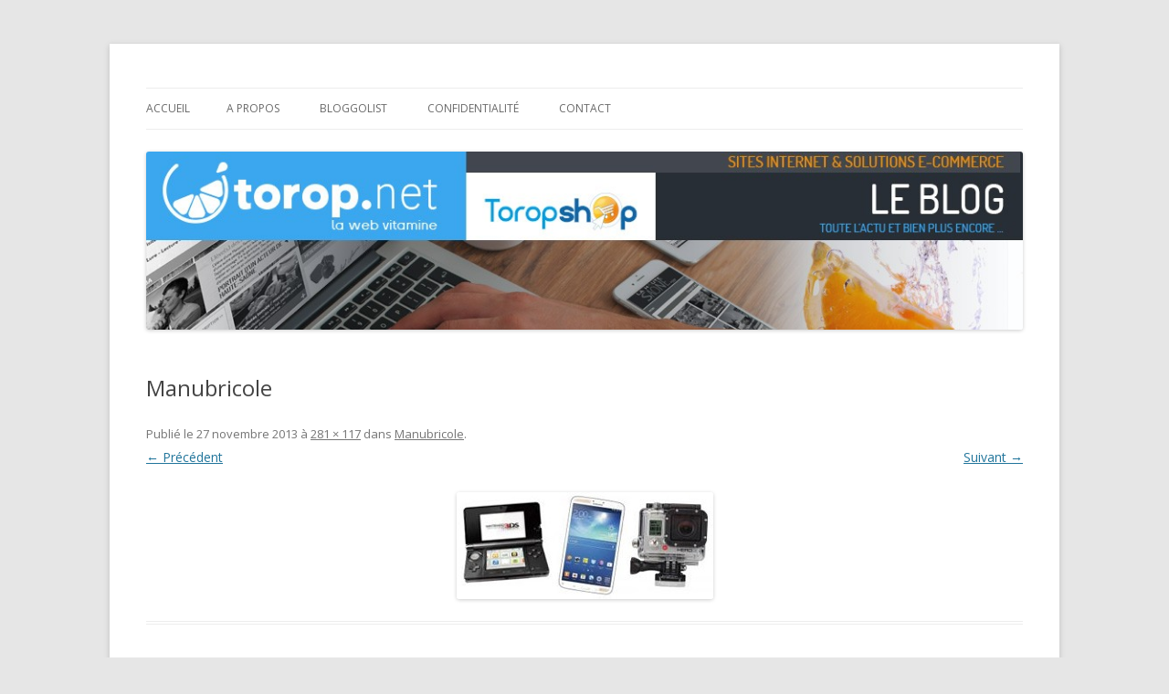

--- FILE ---
content_type: text/html; charset=UTF-8
request_url: https://blogtorop.fr/manubricole/
body_size: 5702
content:
<!DOCTYPE html>
<!--[if IE 7]>
<html class="ie ie7" lang="fr-FR">
<![endif]-->
<!--[if IE 8]>
<html class="ie ie8" lang="fr-FR">
<![endif]-->
<!--[if !(IE 7) & !(IE 8)]><!-->
<html lang="fr-FR">
<!--<![endif]-->
<head>
<meta charset="UTF-8" />
<meta name="viewport" content="width=device-width" />
<title>Manubricole | Agence web Torop.net : le Blog</title>
<link rel="profile" href="http://gmpg.org/xfn/11" />
<link rel="pingback" href="https://blogtorop.fr/xmlrpc.php">
<!--[if lt IE 9]>
<script src="https://blogtorop.fr/wp-content/themes/twentytwelve/js/html5.js?ver=3.7.0" type="text/javascript"></script>
<![endif]-->
<link rel='dns-prefetch' href='//secure.gravatar.com' />
<link rel='dns-prefetch' href='//fonts.googleapis.com' />
<link rel='dns-prefetch' href='//s.w.org' />
<link rel='dns-prefetch' href='//cdn.openshareweb.com' />
<link rel='dns-prefetch' href='//cdn.shareaholic.net' />
<link rel='dns-prefetch' href='//www.shareaholic.net' />
<link rel='dns-prefetch' href='//analytics.shareaholic.com' />
<link rel='dns-prefetch' href='//recs.shareaholic.com' />
<link rel='dns-prefetch' href='//partner.shareaholic.com' />
<link rel='dns-prefetch' href='//v0.wordpress.com' />
<link rel='dns-prefetch' href='//widgets.wp.com' />
<link rel='dns-prefetch' href='//s0.wp.com' />
<link rel='dns-prefetch' href='//0.gravatar.com' />
<link rel='dns-prefetch' href='//1.gravatar.com' />
<link rel='dns-prefetch' href='//2.gravatar.com' />
<link href='https://fonts.gstatic.com' crossorigin rel='preconnect' />
<link rel="alternate" type="application/rss+xml" title="Agence web Torop.net : le Blog &raquo; Flux" href="https://blogtorop.fr/feed/" />
<link rel="alternate" type="application/rss+xml" title="Agence web Torop.net : le Blog &raquo; Flux des commentaires" href="https://blogtorop.fr/comments/feed/" />
<link rel="alternate" type="application/rss+xml" title="Agence web Torop.net : le Blog &raquo; Manubricole Flux des commentaires" href="https://blogtorop.fr/feed/?attachment_id=497" />
<!-- Shareaholic - https://www.shareaholic.com -->
<link rel='preload' href='//cdn.shareaholic.net/assets/pub/shareaholic.js' as='script'/>
<script data-no-minify='1' data-cfasync='false'>
_SHR_SETTINGS = {"endpoints":{"local_recs_url":"https:\/\/blogtorop.fr\/wp-admin\/admin-ajax.php?action=shareaholic_permalink_related","ajax_url":"https:\/\/blogtorop.fr\/wp-admin\/admin-ajax.php"},"site_id":"c5c0d2614aeec21bca7ed38a118e9475","url_components":{"year":"2013","monthnum":"11","day":"27","hour":"10","minute":"01","second":"10","post_id":"497","postname":"manubricole","category":"uncategorized"}};
</script>
<script data-no-minify='1' data-cfasync='false' src='//cdn.shareaholic.net/assets/pub/shareaholic.js' data-shr-siteid='c5c0d2614aeec21bca7ed38a118e9475' async ></script>

<!-- Shareaholic Content Tags -->
<meta name='shareaholic:site_name' content='Agence web Torop.net : le Blog' />
<meta name='shareaholic:language' content='fr-FR' />
<meta name='shareaholic:url' content='https://blogtorop.fr/manubricole/' />
<meta name='shareaholic:keywords' content='type:attachment' />
<meta name='shareaholic:article_published_time' content='2013-11-27T10:01:10+01:00' />
<meta name='shareaholic:article_modified_time' content='2013-11-27T10:01:10+01:00' />
<meta name='shareaholic:shareable_page' content='true' />
<meta name='shareaholic:article_visibility' content='private' />
<meta name='shareaholic:article_author_name' content='Alexis' />
<meta name='shareaholic:site_id' content='c5c0d2614aeec21bca7ed38a118e9475' />
<meta name='shareaholic:wp_version' content='9.7.12' />

<!-- Shareaholic Content Tags End -->
		<script type="text/javascript">
			window._wpemojiSettings = {"baseUrl":"https:\/\/s.w.org\/images\/core\/emoji\/13.0.1\/72x72\/","ext":".png","svgUrl":"https:\/\/s.w.org\/images\/core\/emoji\/13.0.1\/svg\/","svgExt":".svg","source":{"concatemoji":"https:\/\/blogtorop.fr\/wp-includes\/js\/wp-emoji-release.min.js?ver=5.6.16"}};
			!function(e,a,t){var n,r,o,i=a.createElement("canvas"),p=i.getContext&&i.getContext("2d");function s(e,t){var a=String.fromCharCode;p.clearRect(0,0,i.width,i.height),p.fillText(a.apply(this,e),0,0);e=i.toDataURL();return p.clearRect(0,0,i.width,i.height),p.fillText(a.apply(this,t),0,0),e===i.toDataURL()}function c(e){var t=a.createElement("script");t.src=e,t.defer=t.type="text/javascript",a.getElementsByTagName("head")[0].appendChild(t)}for(o=Array("flag","emoji"),t.supports={everything:!0,everythingExceptFlag:!0},r=0;r<o.length;r++)t.supports[o[r]]=function(e){if(!p||!p.fillText)return!1;switch(p.textBaseline="top",p.font="600 32px Arial",e){case"flag":return s([127987,65039,8205,9895,65039],[127987,65039,8203,9895,65039])?!1:!s([55356,56826,55356,56819],[55356,56826,8203,55356,56819])&&!s([55356,57332,56128,56423,56128,56418,56128,56421,56128,56430,56128,56423,56128,56447],[55356,57332,8203,56128,56423,8203,56128,56418,8203,56128,56421,8203,56128,56430,8203,56128,56423,8203,56128,56447]);case"emoji":return!s([55357,56424,8205,55356,57212],[55357,56424,8203,55356,57212])}return!1}(o[r]),t.supports.everything=t.supports.everything&&t.supports[o[r]],"flag"!==o[r]&&(t.supports.everythingExceptFlag=t.supports.everythingExceptFlag&&t.supports[o[r]]);t.supports.everythingExceptFlag=t.supports.everythingExceptFlag&&!t.supports.flag,t.DOMReady=!1,t.readyCallback=function(){t.DOMReady=!0},t.supports.everything||(n=function(){t.readyCallback()},a.addEventListener?(a.addEventListener("DOMContentLoaded",n,!1),e.addEventListener("load",n,!1)):(e.attachEvent("onload",n),a.attachEvent("onreadystatechange",function(){"complete"===a.readyState&&t.readyCallback()})),(n=t.source||{}).concatemoji?c(n.concatemoji):n.wpemoji&&n.twemoji&&(c(n.twemoji),c(n.wpemoji)))}(window,document,window._wpemojiSettings);
		</script>
		<style type="text/css">
img.wp-smiley,
img.emoji {
	display: inline !important;
	border: none !important;
	box-shadow: none !important;
	height: 1em !important;
	width: 1em !important;
	margin: 0 .07em !important;
	vertical-align: -0.1em !important;
	background: none !important;
	padding: 0 !important;
}
</style>
	<link rel='stylesheet' id='wp-block-library-css'  href='https://blogtorop.fr/wp-includes/css/dist/block-library/style.min.css?ver=5.6.16' type='text/css' media='all' />
<style id='wp-block-library-inline-css' type='text/css'>
.has-text-align-justify{text-align:justify;}
</style>
<link rel='stylesheet' id='wp-block-library-theme-css'  href='https://blogtorop.fr/wp-includes/css/dist/block-library/theme.min.css?ver=5.6.16' type='text/css' media='all' />
<link rel='stylesheet' id='wp-polls-css'  href='https://blogtorop.fr/wp-content/plugins/wp-polls/polls-css.css?ver=2.77.2' type='text/css' media='all' />
<style id='wp-polls-inline-css' type='text/css'>
.wp-polls .pollbar {
	margin: 1px;
	font-size: 6px;
	line-height: 8px;
	height: 8px;
	background-image: url('https://blogtorop.fr/wp-content/plugins/wp-polls/images/default/pollbg.gif');
	border: 1px solid #c8c8c8;
}

</style>
<link rel='stylesheet' id='twentytwelve-fonts-css'  href='https://fonts.googleapis.com/css?family=Open+Sans%3A400italic%2C700italic%2C400%2C700&#038;subset=latin%2Clatin-ext&#038;display=fallback' type='text/css' media='all' />
<link rel='stylesheet' id='twentytwelve-style-css'  href='https://blogtorop.fr/wp-content/themes/twentytwelve-child/style.css?ver=20190507' type='text/css' media='all' />
<link rel='stylesheet' id='twentytwelve-block-style-css'  href='https://blogtorop.fr/wp-content/themes/twentytwelve/css/blocks.css?ver=20190406' type='text/css' media='all' />
<!--[if lt IE 9]>
<link rel='stylesheet' id='twentytwelve-ie-css'  href='https://blogtorop.fr/wp-content/themes/twentytwelve/css/ie.css?ver=20150214' type='text/css' media='all' />
<![endif]-->
<link rel='stylesheet' id='jetpack_css-css'  href='https://blogtorop.fr/wp-content/plugins/jetpack/css/jetpack.css?ver=9.3.5' type='text/css' media='all' />
<script type='text/javascript' src='https://blogtorop.fr/wp-includes/js/jquery/jquery.min.js?ver=3.5.1' id='jquery-core-js'></script>
<script type='text/javascript' src='https://blogtorop.fr/wp-includes/js/jquery/jquery-migrate.min.js?ver=3.3.2' id='jquery-migrate-js'></script>
<link rel="https://api.w.org/" href="https://blogtorop.fr/wp-json/" /><link rel="alternate" type="application/json" href="https://blogtorop.fr/wp-json/wp/v2/media/497" /><link rel="EditURI" type="application/rsd+xml" title="RSD" href="https://blogtorop.fr/xmlrpc.php?rsd" />
<link rel="wlwmanifest" type="application/wlwmanifest+xml" href="https://blogtorop.fr/wp-includes/wlwmanifest.xml" /> 
<meta name="generator" content="WordPress 5.6.16" />
<link rel='shortlink' href='https://wp.me/a3VCyE-81' />
<link rel="alternate" type="application/json+oembed" href="https://blogtorop.fr/wp-json/oembed/1.0/embed?url=https%3A%2F%2Fblogtorop.fr%2Fmanubricole%2F" />
<link rel="alternate" type="text/xml+oembed" href="https://blogtorop.fr/wp-json/oembed/1.0/embed?url=https%3A%2F%2Fblogtorop.fr%2Fmanubricole%2F&#038;format=xml" />
	<style type="text/css" id="twentytwelve-header-css">
		.site-title,
	.site-description {
		position: absolute;
		clip: rect(1px 1px 1px 1px); /* IE7 */
		clip: rect(1px, 1px, 1px, 1px);
	}
			</style>
	
<!-- Jetpack Open Graph Tags -->
<meta property="og:type" content="article" />
<meta property="og:title" content="Manubricole" />
<meta property="og:url" content="https://blogtorop.fr/manubricole/" />
<meta property="og:description" content="Voir l&rsquo;article pour en savoir plus." />
<meta property="article:published_time" content="2013-11-27T09:01:10+00:00" />
<meta property="article:modified_time" content="2013-11-27T09:01:10+00:00" />
<meta property="og:site_name" content="Agence web Torop.net : le Blog" />
<meta property="og:image" content="https://blogtorop.fr/wp-content/uploads/2013/11/Manubricole.jpg" />
<meta property="og:locale" content="fr_FR" />
<meta name="twitter:text:title" content="Manubricole" />
<meta name="twitter:card" content="summary" />
<meta name="twitter:description" content="Voir l&rsquo;article pour en savoir plus." />

<!-- End Jetpack Open Graph Tags -->
</head>

<body class="attachment attachment-template-default single single-attachment postid-497 attachmentid-497 attachment-jpeg wp-embed-responsive custom-font-enabled">
<div id="page" class="hfeed site">
	<header id="masthead" class="site-header" role="banner">
		<hgroup>
			<h1 class="site-title"><a href="https://blogtorop.fr/" title="Agence web Torop.net : le Blog" rel="home">Agence web Torop.net : le Blog</a></h1>
			<h2 class="site-description">Création de sites et de boutiques en ligne en Haute-Saône</h2>
		</hgroup>

		<nav id="site-navigation" class="main-navigation" role="navigation">
			<button class="menu-toggle">Menu</button>
			<a class="assistive-text" href="#content" title="Aller au contenu">Aller au contenu</a>
			<div class="nav-menu"><ul>
<li ><a href="https://blogtorop.fr/">Accueil</a></li><li class="page_item page-item-26"><a href="https://blogtorop.fr/a-propos/">A propos</a></li>
<li class="page_item page-item-384"><a href="https://blogtorop.fr/bloggolist/">Bloggolist</a></li>
<li class="page_item page-item-2359"><a href="https://blogtorop.fr/confidentialite/">Confidentialité</a></li>
<li class="page_item page-item-10"><a href="https://blogtorop.fr/contact/">Contact</a></li>
</ul></div>
		</nav><!-- #site-navigation -->

				<a href="https://blogtorop.fr/"><img src="https://blogtorop.fr/wp-content/uploads/2016/03/cropped-torop-blog.jpg" class="header-image" width="1000" height="203" alt="Agence web Torop.net : le Blog" /></a>
			</header><!-- #masthead -->

	<div id="main" class="wrapper">

	<div id="primary" class="site-content">
		<div id="content" role="main">

		
				<article id="post-497" class="image-attachment post-497 attachment type-attachment status-inherit hentry">
					<header class="entry-header">
						<h1 class="entry-title">Manubricole</h1>

						<footer class="entry-meta">
							<span class="meta-prep meta-prep-entry-date">Publié le </span> <span class="entry-date"><time class="entry-date" datetime="2013-11-27T10:01:10+01:00">27 novembre 2013</time></span> à <a href="https://blogtorop.fr/wp-content/uploads/2013/11/Manubricole.jpg" title="Lien vers l'image en taille originale">281 &times; 117</a> dans <a href="https://blogtorop.fr/manubricole/" title="Revenir à Manubricole" rel="gallery">Manubricole</a>.													</footer><!-- .entry-meta -->

						<nav id="image-navigation" class="navigation" role="navigation">
							<span class="previous-image"><a href='https://blogtorop.fr/cadeaux-femme/'>&larr; Précédent</a></span>
							<span class="next-image"><a href='https://blogtorop.fr/grigno-tek/'>Suivant &rarr;</a></span>
						</nav><!-- #image-navigation -->
					</header><!-- .entry-header -->

					<div class="entry-content">

						<div class="entry-attachment">
							<div class="attachment">
											<a href="https://blogtorop.fr/grigno-tek/" title="Manubricole" rel="attachment">
									<img width="281" height="117" src="https://blogtorop.fr/wp-content/uploads/2013/11/Manubricole.jpg" class="attachment-960x960 size-960x960" alt="Manubricole" loading="lazy" />								</a>

															</div><!-- .attachment -->

						</div><!-- .entry-attachment -->

						<div class="entry-description">
							<div style='display:none;' class='shareaholic-canvas' data-app='share_buttons' data-title='Manubricole' data-link='https://blogtorop.fr/manubricole/' data-app-id-name='post_above_content'></div><div style='display:none;' class='shareaholic-canvas' data-app='share_buttons' data-title='Manubricole' data-link='https://blogtorop.fr/manubricole/' data-app-id-name='post_below_content'></div><div style='display:none;' class='shareaholic-canvas' data-app='recommendations' data-title='Manubricole' data-link='https://blogtorop.fr/manubricole/' data-app-id-name='post_below_content'></div>													</div><!-- .entry-description -->

					</div><!-- .entry-content -->

				</article><!-- #post -->

				
<div id="comments" class="comments-area">

	
	
		<div id="respond" class="comment-respond">
		<h3 id="reply-title" class="comment-reply-title">Laisser un commentaire <small><a rel="nofollow" id="cancel-comment-reply-link" href="/manubricole/#respond" style="display:none;">Annuler la réponse</a></small></h3><form action="https://blogtorop.fr/wp-comments-post.php" method="post" id="commentform" class="comment-form"><p class="comment-notes"><span id="email-notes">Votre adresse e-mail ne sera pas publiée.</span> Les champs obligatoires sont indiqués avec <span class="required">*</span></p><p class="comment-form-comment"><label for="comment">Commentaire</label> <textarea id="comment" name="comment" cols="45" rows="8" maxlength="65525" required="required"></textarea></p><p class="comment-form-author"><label for="author">Nom <span class="required">*</span></label> <input id="author" name="author" type="text" value="" size="30" maxlength="245" required='required' /></p>
<p class="comment-form-email"><label for="email">E-mail <span class="required">*</span></label> <input id="email" name="email" type="text" value="" size="30" maxlength="100" aria-describedby="email-notes" required='required' /></p>
<p class="comment-form-url"><label for="url">Site web</label> <input id="url" name="url" type="text" value="" size="30" maxlength="200" /></p>
<p class="comment-form-cookies-consent"><input id="wp-comment-cookies-consent" name="wp-comment-cookies-consent" type="checkbox" value="yes" /> <label for="wp-comment-cookies-consent">Enregistrer mon nom, mon e-mail et mon site dans le navigateur pour mon prochain commentaire.</label></p>
<p class="comment-subscription-form"><input type="checkbox" name="subscribe_blog" id="subscribe_blog" value="subscribe" style="width: auto; -moz-appearance: checkbox; -webkit-appearance: checkbox;" /> <label class="subscribe-label" id="subscribe-blog-label" for="subscribe_blog">Prévenez-moi de tous les nouveaux articles par e-mail.</label></p><p class="form-submit"><input name="submit" type="submit" id="submit" class="submit" value="Laisser un commentaire" /> <input type='hidden' name='comment_post_ID' value='497' id='comment_post_ID' />
<input type='hidden' name='comment_parent' id='comment_parent' value='0' />
</p><p style="display: none;"><input type="hidden" id="akismet_comment_nonce" name="akismet_comment_nonce" value="28afb7c25c" /></p><input type="hidden" id="ak_js" name="ak_js" value="228"/><textarea name="ak_hp_textarea" cols="45" rows="8" maxlength="100" style="display: none !important;"></textarea></form>	</div><!-- #respond -->
	<p class="akismet_comment_form_privacy_notice">Ce site utilise Akismet pour réduire les indésirables. <a href="https://akismet.com/privacy/" target="_blank" rel="nofollow noopener">En savoir plus sur comment les données de vos commentaires sont utilisées</a>.</p>
</div><!-- #comments .comments-area -->

			
		</div><!-- #content -->
	</div><!-- #primary -->

	</div><!-- #main .wrapper -->
	<footer id="colophon" role="contentinfo">
		<div class="site-info">
						<a class="privacy-policy-link" href="https://blogtorop.fr/confidentialite/">Confidentialité</a><span role="separator" aria-hidden="true"></span>			<a href="https://wordpress.org/" class="imprint" title="Plate-forme de publication personnelle à la pointe de la sémantique">
				Fièrement propulsé par WordPress			</a>
		</div><!-- .site-info -->
	</footer><!-- #colophon -->
</div><!-- #page -->

<script type='text/javascript' id='wp-polls-js-extra'>
/* <![CDATA[ */
var pollsL10n = {"ajax_url":"https:\/\/blogtorop.fr\/wp-admin\/admin-ajax.php","text_wait":"Votre derni\u00e8re requ\u00eate est en cours de traitement. Veuillez patienter\u2026","text_valid":"Veuillez choisir une r\u00e9ponse valide au sondage.","text_multiple":"Nombre maximum de choix autoris\u00e9 :","show_loading":"1","show_fading":"1"};
/* ]]> */
</script>
<script type='text/javascript' src='https://blogtorop.fr/wp-content/plugins/wp-polls/polls-js.js?ver=2.77.2' id='wp-polls-js'></script>
<script type='text/javascript' src='https://blogtorop.fr/wp-includes/js/comment-reply.min.js?ver=5.6.16' id='comment-reply-js'></script>
<script type='text/javascript' src='https://blogtorop.fr/wp-content/themes/twentytwelve/js/navigation.js?ver=20141205' id='twentytwelve-navigation-js'></script>
<script type='text/javascript' src='https://blogtorop.fr/wp-includes/js/wp-embed.min.js?ver=5.6.16' id='wp-embed-js'></script>
<script async="async" type='text/javascript' src='https://blogtorop.fr/wp-content/plugins/akismet/_inc/form.js?ver=4.1.8' id='akismet-form-js'></script>
<script src='https://stats.wp.com/e-202606.js' defer></script>
<script>
	_stq = window._stq || [];
	_stq.push([ 'view', {v:'ext',j:'1:9.3.5',blog:'58061924',post:'497',tz:'1',srv:'blogtorop.fr'} ]);
	_stq.push([ 'clickTrackerInit', '58061924', '497' ]);
</script>
</body>
</html>


--- FILE ---
content_type: text/css
request_url: https://blogtorop.fr/wp-content/themes/twentytwelve-child/style.css?ver=20190507
body_size: 332
content:
/*
 Theme Name:   Twenty Twelve Child  
 Theme URI:    http://example.com/mesocolumn/
 Description:  twentytwelve Child Theme
 Author:       Laure
 Author URI:   http://example.com
 Template:     twentytwelve
 Version:      1.0.0
 Tags:         light, dark, two-columns, right-sidebar, responsive-layout, accessibility-ready
 Text Domain:  twentytwelve-child
*/


@import url("../twentytwelve/style.css");


/* =Theme customization starts here
-------------------------------------------------------------- */
.entry-header .entry-title {
	font-size: 24px;
}

.widget-area .widget h3 {
	color: #f89d1b;
	font-size: 13px;
}

/* les liens des articles suivants/précédents */
nav.nav-single {
	font-size: 12px;
	margin-bottom: 20px;
}